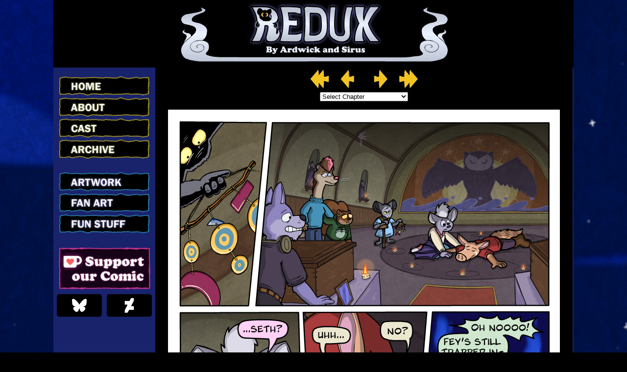

--- FILE ---
content_type: text/html; charset=UTF-8
request_url: https://reduxwebcomic.com/comic/chapter-9-page-24/
body_size: 10039
content:
<!DOCTYPE html>
<html xmlns="http://www.w3.org/1999/xhtml" lang="en-US"> 
<head>
	<meta http-equiv="Content-Type" content="text/html; charset=UTF-8" />
	<link rel="stylesheet" href="https://reduxwebcomic.com/wp-content/themes/comicpress-child/style.css" type="text/css" media="screen" />
	<link rel="pingback" href="https://reduxwebcomic.com/xmlrpc.php" />
	<meta name="ComicPress" content="4.4" />
<title>Chapter 9: Page 24 &#8211; Redux &#8211; Webcomic</title>
<meta name='robots' content='max-image-preview:large' />
	<style>img:is([sizes="auto" i], [sizes^="auto," i]) { contain-intrinsic-size: 3000px 1500px }</style>
	<link rel="alternate" type="application/rss+xml" title="Redux - Webcomic &raquo; Feed" href="https://reduxwebcomic.com/feed/" />
<link rel="alternate" type="application/rss+xml" title="Redux - Webcomic &raquo; Comments Feed" href="https://reduxwebcomic.com/comments/feed/" />
<link rel="alternate" type="application/rss+xml" title="Redux - Webcomic &raquo; Chapter 9: Page 24 Comments Feed" href="https://reduxwebcomic.com/comic/chapter-9-page-24/feed/" />
		<!-- This site uses the Google Analytics by MonsterInsights plugin v9.11.1 - Using Analytics tracking - https://www.monsterinsights.com/ -->
		<!-- Note: MonsterInsights is not currently configured on this site. The site owner needs to authenticate with Google Analytics in the MonsterInsights settings panel. -->
					<!-- No tracking code set -->
				<!-- / Google Analytics by MonsterInsights -->
		<script type="text/javascript">
/* <![CDATA[ */
window._wpemojiSettings = {"baseUrl":"https:\/\/s.w.org\/images\/core\/emoji\/16.0.1\/72x72\/","ext":".png","svgUrl":"https:\/\/s.w.org\/images\/core\/emoji\/16.0.1\/svg\/","svgExt":".svg","source":{"concatemoji":"https:\/\/reduxwebcomic.com\/wp-includes\/js\/wp-emoji-release.min.js?ver=6.8.3"}};
/*! This file is auto-generated */
!function(s,n){var o,i,e;function c(e){try{var t={supportTests:e,timestamp:(new Date).valueOf()};sessionStorage.setItem(o,JSON.stringify(t))}catch(e){}}function p(e,t,n){e.clearRect(0,0,e.canvas.width,e.canvas.height),e.fillText(t,0,0);var t=new Uint32Array(e.getImageData(0,0,e.canvas.width,e.canvas.height).data),a=(e.clearRect(0,0,e.canvas.width,e.canvas.height),e.fillText(n,0,0),new Uint32Array(e.getImageData(0,0,e.canvas.width,e.canvas.height).data));return t.every(function(e,t){return e===a[t]})}function u(e,t){e.clearRect(0,0,e.canvas.width,e.canvas.height),e.fillText(t,0,0);for(var n=e.getImageData(16,16,1,1),a=0;a<n.data.length;a++)if(0!==n.data[a])return!1;return!0}function f(e,t,n,a){switch(t){case"flag":return n(e,"\ud83c\udff3\ufe0f\u200d\u26a7\ufe0f","\ud83c\udff3\ufe0f\u200b\u26a7\ufe0f")?!1:!n(e,"\ud83c\udde8\ud83c\uddf6","\ud83c\udde8\u200b\ud83c\uddf6")&&!n(e,"\ud83c\udff4\udb40\udc67\udb40\udc62\udb40\udc65\udb40\udc6e\udb40\udc67\udb40\udc7f","\ud83c\udff4\u200b\udb40\udc67\u200b\udb40\udc62\u200b\udb40\udc65\u200b\udb40\udc6e\u200b\udb40\udc67\u200b\udb40\udc7f");case"emoji":return!a(e,"\ud83e\udedf")}return!1}function g(e,t,n,a){var r="undefined"!=typeof WorkerGlobalScope&&self instanceof WorkerGlobalScope?new OffscreenCanvas(300,150):s.createElement("canvas"),o=r.getContext("2d",{willReadFrequently:!0}),i=(o.textBaseline="top",o.font="600 32px Arial",{});return e.forEach(function(e){i[e]=t(o,e,n,a)}),i}function t(e){var t=s.createElement("script");t.src=e,t.defer=!0,s.head.appendChild(t)}"undefined"!=typeof Promise&&(o="wpEmojiSettingsSupports",i=["flag","emoji"],n.supports={everything:!0,everythingExceptFlag:!0},e=new Promise(function(e){s.addEventListener("DOMContentLoaded",e,{once:!0})}),new Promise(function(t){var n=function(){try{var e=JSON.parse(sessionStorage.getItem(o));if("object"==typeof e&&"number"==typeof e.timestamp&&(new Date).valueOf()<e.timestamp+604800&&"object"==typeof e.supportTests)return e.supportTests}catch(e){}return null}();if(!n){if("undefined"!=typeof Worker&&"undefined"!=typeof OffscreenCanvas&&"undefined"!=typeof URL&&URL.createObjectURL&&"undefined"!=typeof Blob)try{var e="postMessage("+g.toString()+"("+[JSON.stringify(i),f.toString(),p.toString(),u.toString()].join(",")+"));",a=new Blob([e],{type:"text/javascript"}),r=new Worker(URL.createObjectURL(a),{name:"wpTestEmojiSupports"});return void(r.onmessage=function(e){c(n=e.data),r.terminate(),t(n)})}catch(e){}c(n=g(i,f,p,u))}t(n)}).then(function(e){for(var t in e)n.supports[t]=e[t],n.supports.everything=n.supports.everything&&n.supports[t],"flag"!==t&&(n.supports.everythingExceptFlag=n.supports.everythingExceptFlag&&n.supports[t]);n.supports.everythingExceptFlag=n.supports.everythingExceptFlag&&!n.supports.flag,n.DOMReady=!1,n.readyCallback=function(){n.DOMReady=!0}}).then(function(){return e}).then(function(){var e;n.supports.everything||(n.readyCallback(),(e=n.source||{}).concatemoji?t(e.concatemoji):e.wpemoji&&e.twemoji&&(t(e.twemoji),t(e.wpemoji)))}))}((window,document),window._wpemojiSettings);
/* ]]> */
</script>
<style id='wp-emoji-styles-inline-css' type='text/css'>

	img.wp-smiley, img.emoji {
		display: inline !important;
		border: none !important;
		box-shadow: none !important;
		height: 1em !important;
		width: 1em !important;
		margin: 0 0.07em !important;
		vertical-align: -0.1em !important;
		background: none !important;
		padding: 0 !important;
	}
</style>
<link rel='stylesheet' id='wp-block-library-css' href='https://reduxwebcomic.com/wp-includes/css/dist/block-library/style.min.css?ver=6.8.3' type='text/css' media='all' />
<style id='classic-theme-styles-inline-css' type='text/css'>
/*! This file is auto-generated */
.wp-block-button__link{color:#fff;background-color:#32373c;border-radius:9999px;box-shadow:none;text-decoration:none;padding:calc(.667em + 2px) calc(1.333em + 2px);font-size:1.125em}.wp-block-file__button{background:#32373c;color:#fff;text-decoration:none}
</style>
<link rel='stylesheet' id='wpzoom-social-icons-block-style-css' href='https://reduxwebcomic.com/wp-content/plugins/social-icons-widget-by-wpzoom/block/dist/style-wpzoom-social-icons.css?ver=4.5.4' type='text/css' media='all' />
<link rel='stylesheet' id='dashicons-css' href='https://reduxwebcomic.com/wp-includes/css/dashicons.min.css?ver=6.8.3' type='text/css' media='all' />
<link rel='stylesheet' id='wpzoom-social-icons-academicons-css' href='https://reduxwebcomic.com/wp-content/plugins/social-icons-widget-by-wpzoom/assets/css/academicons.min.css?ver=1768596373' type='text/css' media='all' />
<link rel='stylesheet' id='wpzoom-social-icons-socicon-css' href='https://reduxwebcomic.com/wp-content/plugins/social-icons-widget-by-wpzoom/assets/css/wpzoom-socicon.css?ver=1768596373' type='text/css' media='all' />
<link rel='stylesheet' id='wpzoom-social-icons-font-awesome-5-css' href='https://reduxwebcomic.com/wp-content/plugins/social-icons-widget-by-wpzoom/assets/css/font-awesome-5.min.css?ver=1768596373' type='text/css' media='all' />
<link rel='stylesheet' id='wpzoom-social-icons-genericons-css' href='https://reduxwebcomic.com/wp-content/plugins/social-icons-widget-by-wpzoom/assets/css/genericons.css?ver=1768596373' type='text/css' media='all' />
<style id='global-styles-inline-css' type='text/css'>
:root{--wp--preset--aspect-ratio--square: 1;--wp--preset--aspect-ratio--4-3: 4/3;--wp--preset--aspect-ratio--3-4: 3/4;--wp--preset--aspect-ratio--3-2: 3/2;--wp--preset--aspect-ratio--2-3: 2/3;--wp--preset--aspect-ratio--16-9: 16/9;--wp--preset--aspect-ratio--9-16: 9/16;--wp--preset--color--black: #000000;--wp--preset--color--cyan-bluish-gray: #abb8c3;--wp--preset--color--white: #ffffff;--wp--preset--color--pale-pink: #f78da7;--wp--preset--color--vivid-red: #cf2e2e;--wp--preset--color--luminous-vivid-orange: #ff6900;--wp--preset--color--luminous-vivid-amber: #fcb900;--wp--preset--color--light-green-cyan: #7bdcb5;--wp--preset--color--vivid-green-cyan: #00d084;--wp--preset--color--pale-cyan-blue: #8ed1fc;--wp--preset--color--vivid-cyan-blue: #0693e3;--wp--preset--color--vivid-purple: #9b51e0;--wp--preset--gradient--vivid-cyan-blue-to-vivid-purple: linear-gradient(135deg,rgba(6,147,227,1) 0%,rgb(155,81,224) 100%);--wp--preset--gradient--light-green-cyan-to-vivid-green-cyan: linear-gradient(135deg,rgb(122,220,180) 0%,rgb(0,208,130) 100%);--wp--preset--gradient--luminous-vivid-amber-to-luminous-vivid-orange: linear-gradient(135deg,rgba(252,185,0,1) 0%,rgba(255,105,0,1) 100%);--wp--preset--gradient--luminous-vivid-orange-to-vivid-red: linear-gradient(135deg,rgba(255,105,0,1) 0%,rgb(207,46,46) 100%);--wp--preset--gradient--very-light-gray-to-cyan-bluish-gray: linear-gradient(135deg,rgb(238,238,238) 0%,rgb(169,184,195) 100%);--wp--preset--gradient--cool-to-warm-spectrum: linear-gradient(135deg,rgb(74,234,220) 0%,rgb(151,120,209) 20%,rgb(207,42,186) 40%,rgb(238,44,130) 60%,rgb(251,105,98) 80%,rgb(254,248,76) 100%);--wp--preset--gradient--blush-light-purple: linear-gradient(135deg,rgb(255,206,236) 0%,rgb(152,150,240) 100%);--wp--preset--gradient--blush-bordeaux: linear-gradient(135deg,rgb(254,205,165) 0%,rgb(254,45,45) 50%,rgb(107,0,62) 100%);--wp--preset--gradient--luminous-dusk: linear-gradient(135deg,rgb(255,203,112) 0%,rgb(199,81,192) 50%,rgb(65,88,208) 100%);--wp--preset--gradient--pale-ocean: linear-gradient(135deg,rgb(255,245,203) 0%,rgb(182,227,212) 50%,rgb(51,167,181) 100%);--wp--preset--gradient--electric-grass: linear-gradient(135deg,rgb(202,248,128) 0%,rgb(113,206,126) 100%);--wp--preset--gradient--midnight: linear-gradient(135deg,rgb(2,3,129) 0%,rgb(40,116,252) 100%);--wp--preset--font-size--small: 13px;--wp--preset--font-size--medium: 20px;--wp--preset--font-size--large: 36px;--wp--preset--font-size--x-large: 42px;--wp--preset--spacing--20: 0.44rem;--wp--preset--spacing--30: 0.67rem;--wp--preset--spacing--40: 1rem;--wp--preset--spacing--50: 1.5rem;--wp--preset--spacing--60: 2.25rem;--wp--preset--spacing--70: 3.38rem;--wp--preset--spacing--80: 5.06rem;--wp--preset--shadow--natural: 6px 6px 9px rgba(0, 0, 0, 0.2);--wp--preset--shadow--deep: 12px 12px 50px rgba(0, 0, 0, 0.4);--wp--preset--shadow--sharp: 6px 6px 0px rgba(0, 0, 0, 0.2);--wp--preset--shadow--outlined: 6px 6px 0px -3px rgba(255, 255, 255, 1), 6px 6px rgba(0, 0, 0, 1);--wp--preset--shadow--crisp: 6px 6px 0px rgba(0, 0, 0, 1);}:where(.is-layout-flex){gap: 0.5em;}:where(.is-layout-grid){gap: 0.5em;}body .is-layout-flex{display: flex;}.is-layout-flex{flex-wrap: wrap;align-items: center;}.is-layout-flex > :is(*, div){margin: 0;}body .is-layout-grid{display: grid;}.is-layout-grid > :is(*, div){margin: 0;}:where(.wp-block-columns.is-layout-flex){gap: 2em;}:where(.wp-block-columns.is-layout-grid){gap: 2em;}:where(.wp-block-post-template.is-layout-flex){gap: 1.25em;}:where(.wp-block-post-template.is-layout-grid){gap: 1.25em;}.has-black-color{color: var(--wp--preset--color--black) !important;}.has-cyan-bluish-gray-color{color: var(--wp--preset--color--cyan-bluish-gray) !important;}.has-white-color{color: var(--wp--preset--color--white) !important;}.has-pale-pink-color{color: var(--wp--preset--color--pale-pink) !important;}.has-vivid-red-color{color: var(--wp--preset--color--vivid-red) !important;}.has-luminous-vivid-orange-color{color: var(--wp--preset--color--luminous-vivid-orange) !important;}.has-luminous-vivid-amber-color{color: var(--wp--preset--color--luminous-vivid-amber) !important;}.has-light-green-cyan-color{color: var(--wp--preset--color--light-green-cyan) !important;}.has-vivid-green-cyan-color{color: var(--wp--preset--color--vivid-green-cyan) !important;}.has-pale-cyan-blue-color{color: var(--wp--preset--color--pale-cyan-blue) !important;}.has-vivid-cyan-blue-color{color: var(--wp--preset--color--vivid-cyan-blue) !important;}.has-vivid-purple-color{color: var(--wp--preset--color--vivid-purple) !important;}.has-black-background-color{background-color: var(--wp--preset--color--black) !important;}.has-cyan-bluish-gray-background-color{background-color: var(--wp--preset--color--cyan-bluish-gray) !important;}.has-white-background-color{background-color: var(--wp--preset--color--white) !important;}.has-pale-pink-background-color{background-color: var(--wp--preset--color--pale-pink) !important;}.has-vivid-red-background-color{background-color: var(--wp--preset--color--vivid-red) !important;}.has-luminous-vivid-orange-background-color{background-color: var(--wp--preset--color--luminous-vivid-orange) !important;}.has-luminous-vivid-amber-background-color{background-color: var(--wp--preset--color--luminous-vivid-amber) !important;}.has-light-green-cyan-background-color{background-color: var(--wp--preset--color--light-green-cyan) !important;}.has-vivid-green-cyan-background-color{background-color: var(--wp--preset--color--vivid-green-cyan) !important;}.has-pale-cyan-blue-background-color{background-color: var(--wp--preset--color--pale-cyan-blue) !important;}.has-vivid-cyan-blue-background-color{background-color: var(--wp--preset--color--vivid-cyan-blue) !important;}.has-vivid-purple-background-color{background-color: var(--wp--preset--color--vivid-purple) !important;}.has-black-border-color{border-color: var(--wp--preset--color--black) !important;}.has-cyan-bluish-gray-border-color{border-color: var(--wp--preset--color--cyan-bluish-gray) !important;}.has-white-border-color{border-color: var(--wp--preset--color--white) !important;}.has-pale-pink-border-color{border-color: var(--wp--preset--color--pale-pink) !important;}.has-vivid-red-border-color{border-color: var(--wp--preset--color--vivid-red) !important;}.has-luminous-vivid-orange-border-color{border-color: var(--wp--preset--color--luminous-vivid-orange) !important;}.has-luminous-vivid-amber-border-color{border-color: var(--wp--preset--color--luminous-vivid-amber) !important;}.has-light-green-cyan-border-color{border-color: var(--wp--preset--color--light-green-cyan) !important;}.has-vivid-green-cyan-border-color{border-color: var(--wp--preset--color--vivid-green-cyan) !important;}.has-pale-cyan-blue-border-color{border-color: var(--wp--preset--color--pale-cyan-blue) !important;}.has-vivid-cyan-blue-border-color{border-color: var(--wp--preset--color--vivid-cyan-blue) !important;}.has-vivid-purple-border-color{border-color: var(--wp--preset--color--vivid-purple) !important;}.has-vivid-cyan-blue-to-vivid-purple-gradient-background{background: var(--wp--preset--gradient--vivid-cyan-blue-to-vivid-purple) !important;}.has-light-green-cyan-to-vivid-green-cyan-gradient-background{background: var(--wp--preset--gradient--light-green-cyan-to-vivid-green-cyan) !important;}.has-luminous-vivid-amber-to-luminous-vivid-orange-gradient-background{background: var(--wp--preset--gradient--luminous-vivid-amber-to-luminous-vivid-orange) !important;}.has-luminous-vivid-orange-to-vivid-red-gradient-background{background: var(--wp--preset--gradient--luminous-vivid-orange-to-vivid-red) !important;}.has-very-light-gray-to-cyan-bluish-gray-gradient-background{background: var(--wp--preset--gradient--very-light-gray-to-cyan-bluish-gray) !important;}.has-cool-to-warm-spectrum-gradient-background{background: var(--wp--preset--gradient--cool-to-warm-spectrum) !important;}.has-blush-light-purple-gradient-background{background: var(--wp--preset--gradient--blush-light-purple) !important;}.has-blush-bordeaux-gradient-background{background: var(--wp--preset--gradient--blush-bordeaux) !important;}.has-luminous-dusk-gradient-background{background: var(--wp--preset--gradient--luminous-dusk) !important;}.has-pale-ocean-gradient-background{background: var(--wp--preset--gradient--pale-ocean) !important;}.has-electric-grass-gradient-background{background: var(--wp--preset--gradient--electric-grass) !important;}.has-midnight-gradient-background{background: var(--wp--preset--gradient--midnight) !important;}.has-small-font-size{font-size: var(--wp--preset--font-size--small) !important;}.has-medium-font-size{font-size: var(--wp--preset--font-size--medium) !important;}.has-large-font-size{font-size: var(--wp--preset--font-size--large) !important;}.has-x-large-font-size{font-size: var(--wp--preset--font-size--x-large) !important;}
:where(.wp-block-post-template.is-layout-flex){gap: 1.25em;}:where(.wp-block-post-template.is-layout-grid){gap: 1.25em;}
:where(.wp-block-columns.is-layout-flex){gap: 2em;}:where(.wp-block-columns.is-layout-grid){gap: 2em;}
:root :where(.wp-block-pullquote){font-size: 1.5em;line-height: 1.6;}
</style>
<link rel='stylesheet' id='hover-effects-css' href='https://reduxwebcomic.com/wp-content/plugins/hover-effects/asset/css/hover.css?ver=2.1.3' type='text/css' media='all' />
<link rel='stylesheet' id='wp-components-css' href='https://reduxwebcomic.com/wp-includes/css/dist/components/style.min.css?ver=6.8.3' type='text/css' media='all' />
<link rel='stylesheet' id='godaddy-styles-css' href='https://reduxwebcomic.com/wp-content/mu-plugins/vendor/wpex/godaddy-launch/includes/Dependencies/GoDaddy/Styles/build/latest.css?ver=2.0.2' type='text/css' media='all' />
<link rel='stylesheet' id='parent-style-css' href='https://reduxwebcomic.com/wp-content/themes/comicpress/style.css?ver=6.8.3' type='text/css' media='all' />
<link rel='stylesheet' id='child-style-css' href='https://reduxwebcomic.com/wp-content/themes/comicpress-child/style.css?ver=6.8.3' type='text/css' media='all' />
<link rel='stylesheet' id='wpzoom-social-icons-font-awesome-3-css' href='https://reduxwebcomic.com/wp-content/plugins/social-icons-widget-by-wpzoom/assets/css/font-awesome-3.min.css?ver=1768596373' type='text/css' media='all' />
<link rel='stylesheet' id='wpzoom-social-icons-styles-css' href='https://reduxwebcomic.com/wp-content/plugins/social-icons-widget-by-wpzoom/assets/css/wpzoom-social-icons-styles.css?ver=1768596373' type='text/css' media='all' />
<link rel='stylesheet' id='slb_core-css' href='https://reduxwebcomic.com/wp-content/plugins/simple-lightbox/client/css/app.css?ver=2.9.4' type='text/css' media='all' />
<link rel='preload' as='font'  id='wpzoom-social-icons-font-academicons-woff2-css' href='https://reduxwebcomic.com/wp-content/plugins/social-icons-widget-by-wpzoom/assets/font/academicons.woff2?v=1.9.2'  type='font/woff2' crossorigin />
<link rel='preload' as='font'  id='wpzoom-social-icons-font-fontawesome-3-woff2-css' href='https://reduxwebcomic.com/wp-content/plugins/social-icons-widget-by-wpzoom/assets/font/fontawesome-webfont.woff2?v=4.7.0'  type='font/woff2' crossorigin />
<link rel='preload' as='font'  id='wpzoom-social-icons-font-fontawesome-5-brands-woff2-css' href='https://reduxwebcomic.com/wp-content/plugins/social-icons-widget-by-wpzoom/assets/font/fa-brands-400.woff2'  type='font/woff2' crossorigin />
<link rel='preload' as='font'  id='wpzoom-social-icons-font-fontawesome-5-regular-woff2-css' href='https://reduxwebcomic.com/wp-content/plugins/social-icons-widget-by-wpzoom/assets/font/fa-regular-400.woff2'  type='font/woff2' crossorigin />
<link rel='preload' as='font'  id='wpzoom-social-icons-font-fontawesome-5-solid-woff2-css' href='https://reduxwebcomic.com/wp-content/plugins/social-icons-widget-by-wpzoom/assets/font/fa-solid-900.woff2'  type='font/woff2' crossorigin />
<link rel='preload' as='font'  id='wpzoom-social-icons-font-genericons-woff-css' href='https://reduxwebcomic.com/wp-content/plugins/social-icons-widget-by-wpzoom/assets/font/Genericons.woff'  type='font/woff' crossorigin />
<link rel='preload' as='font'  id='wpzoom-social-icons-font-socicon-woff2-css' href='https://reduxwebcomic.com/wp-content/plugins/social-icons-widget-by-wpzoom/assets/font/socicon.woff2?v=4.5.4'  type='font/woff2' crossorigin />
<link rel='stylesheet' id='comiceasel-style-css' href='https://reduxwebcomic.com/wp-content/plugins/comic-easel/css/comiceasel.css?ver=6.8.3' type='text/css' media='all' />
<link rel='stylesheet' id='comiceasel-navstyle-css' href='https://reduxwebcomic.com/wp-content/themes/comicpress-child/images/nav/redux3/navstyle.css?ver=6.8.3' type='text/css' media='all' />
<script type="text/javascript" src="https://reduxwebcomic.com/wp-includes/js/jquery/jquery.min.js?ver=3.7.1" id="jquery-core-js"></script>
<script type="text/javascript" src="https://reduxwebcomic.com/wp-includes/js/jquery/jquery-migrate.min.js?ver=3.4.1" id="jquery-migrate-js"></script>
<script type="text/javascript" src="https://reduxwebcomic.com/wp-content/themes/comicpress/js/ddsmoothmenu.js?ver=6.8.3" id="ddsmoothmenu_js-js"></script>
<script type="text/javascript" src="https://reduxwebcomic.com/wp-content/themes/comicpress/js/menubar.js?ver=6.8.3" id="menubar_js-js"></script>
<link rel="https://api.w.org/" href="https://reduxwebcomic.com/wp-json/" /><link rel="EditURI" type="application/rsd+xml" title="RSD" href="https://reduxwebcomic.com/xmlrpc.php?rsd" />
<link rel="canonical" href="https://reduxwebcomic.com/comic/chapter-9-page-24/" />
<link rel='shortlink' href='https://reduxwebcomic.com/?p=2747' />
<link rel="alternate" title="oEmbed (JSON)" type="application/json+oembed" href="https://reduxwebcomic.com/wp-json/oembed/1.0/embed?url=https%3A%2F%2Freduxwebcomic.com%2Fcomic%2Fchapter-9-page-24%2F" />
<link rel="alternate" title="oEmbed (XML)" type="text/xml+oembed" href="https://reduxwebcomic.com/wp-json/oembed/1.0/embed?url=https%3A%2F%2Freduxwebcomic.com%2Fcomic%2Fchapter-9-page-24%2F&#038;format=xml" />
<meta name="Comic-Easel" content="1.15" />
<meta name="Referrer" content="" />
<meta property="og:image" content="https://reduxwebcomic.com/wp-content/uploads/2024/04/redux_comic_0000244-150x150.png" />
<!--Customizer CSS-->
<style type="text/css">
	#page { width: 1062px; max-width: 1062px; }
	#add-width { width: 6px; }
	#content-column { width: 852px; max-width: 100%; }
	#sidebar-right { width: 204px; }
	#sidebar-left { width: 204px; }
	#page { background-color: #000000!important; }
	#header { background-color: #000000!important; }
	#menubar-wrapper { background-color: #19236b!important; }
	.menu ul li ul li a { background-color: #19236b!important; }
	.menu ul li a:hover, .menu ul li a.selected { background-color: #2851e2!important; }
	#breadcrumb-wrapper { background-color: #ffffff!important; }
	#content-wrapper { background-color: #000000!important; }
	#subcontent-wrapper { background-color: #19236b!important; }
	.narrowcolumn, .widecolumn { background-color: #000000!important; }
	.uentry, #comment-wrapper, #wp-paginav, .blognav, #pagenav { background-color: #000000!important; }
	.comment, #comment-wrapper #wp-paginav { background-color: #000000!important; }
	.comment-meta-data { background-color: #020202!important; }
	.bypostauthor { background-color: #0f001c!important; }
	.bypostauthor .comment-meta-data { background-color: #0f001c!important; }
	#footer { background-color: #000000!important; }
	#header { color: #cad2d4!important; }
	.header-info { color: #cad2d4!important; }
	#breadcrumb-wrapper { color: #cad2d4!important; }
	h2.widget-title { color: #cad2d4!important; }
	.sidebar { color: #cad2d4!important; }
	h2.post-title { color: #cad2d4!important; }
	h2.page-title { color: #cad2d4!important; }
	.post-info { color: #cad2d4!important; }
	.uentry, #comment-wrapper, #wp-paginav { color: #cad2d4!important; }
	.copyright-info { color: #cad2d4!important; }
	a:link, a:visited { color: #1e73be!important; }
	a:hover { color: #ffffff!important; }
	#header h1 a:link, #header h1 a:visited { color: #1e73be!important; }
	#header h1 a:hover { color: #ffffff!important; }
	.menu ul li a:link, .menu ul li a:visited, .mininav-prev a, .mininav-next a, a.menunav-rss { color: #ffffff!important; }
	.menu ul li a:hover, .menu ul li a.selected, .menu ul li ul li a:hover, .menunav a:hover, a.menunav-rss:hover { color: #ffffff!important; }
	.breadcrumbs a { color: #1e73be!important; }
	.breadcrumbs a:hover { color: #ffffff!important; }
	#footer a { color: #1e73be!important; }
	#footer a:hover { color: #ffffff!important; }
	.copyright-info a { color: #1e73be!important; }
	.copyright-info a:hover, .blognav a:hover, #paginav a:hover { color: #ffffff!important; }
	#comic-wrap { background-color: #000000!important; }
	#comic-wrap { color: #cad2d4!important; }
	.comic-nav { color: #cad2d4!important; }
	.comic-nav a:link, .comic-nav a:visited { color: #FFFFFF!important; }
	.comic-nav a:hover { color: #F00!important; }
</style>
<!--/Customizer CSS-->
      <style type="text/css">
	#header { width: 681px; height: 138px; background: url('https://reduxwebcomic.com/wp-content/uploads/2024/07/cropped-banner_image_post-redux-3.png') top center no-repeat; overflow: hidden; }
	#header h1 { padding: 0; }
	#header h1 a { display: block; width: 681px; height: 138px; text-indent: -9999px; }
	.header-info, .header-info h1 a { padding: 0; }
</style>
	<style type="text/css" id="custom-background-css">
body.custom-background { background-color: #000000; background-image: url("https://reduxwebcomic.com/wp-content/uploads/2021/08/redux_background_art_2021_4.png"); background-position: center center; background-size: cover; background-repeat: no-repeat; background-attachment: scroll; }
</style>
	<link rel="icon" href="https://reduxwebcomic.com/wp-content/uploads/2017/09/redux_site_icon.png" sizes="32x32" />
<link rel="icon" href="https://reduxwebcomic.com/wp-content/uploads/2017/09/redux_site_icon.png" sizes="192x192" />
<link rel="apple-touch-icon" href="https://reduxwebcomic.com/wp-content/uploads/2017/09/redux_site_icon.png" />
<meta name="msapplication-TileImage" content="https://reduxwebcomic.com/wp-content/uploads/2017/09/redux_site_icon.png" />
		<style type="text/css" id="wp-custom-css">
			/*
You can add your own CSS here.
Click the help icon above to learn more.
*/
@media screen and (min-width: 981px) {
    .menu {
        text-align:center
    }
    .menu li {
        display:inline-block;
        float:none;
        margin-left: -5px;
    }
    .menu li li {
        display:block;
        text-align:left
    }
}
.comment-link {
    font-weight: bold;
    text-align: center;
    font-size: 25px;
}
.sidebar ul li {
    text-align: center;
    width: 150px;
    margin: 0 auto;
    font-size: 20px;
    font-weight: bold;
    font-family: 'Tahoma' , sans-serif;
}
#menubar-wrapper {
    clear: both;
    text-transform: uppercase;
    line-height: 38px;
    height: 38px;
    background-color: #000000;
    color: #ffffff;
}
.menu ul li a, .footmenu ul li a {
    display: block;
    padding: 0px 0px;
    text-decoration: none;
	
}
.sidebar .widget {
    margin-bottom: 0px;
}
.main-navigation {
    position: fixed;
    top: 0;
    left: 0;
    width: 100%;
    z-index: 10;
}
.logged-in .main-navigation {
    top: 1px;
		bottom: 1px;
}

.main-navigation .main-menu > li.menu-item-has-children .submenu-expand svg {
    display: none;
}
@media screen and (min-width: 896px)
element {
    padding-left: -20px;
}
.menu ul li ul li a:link, .menu ul li ul li a:visited {
    color: #ffffff;
    font-size: 18px;
	margin: 0 0 0 0px;
	font-family: 'Tahoma' , sans-serif;
}
.wp-block-image {
 margin:0 0 0em
}
#subcontent-wrapper {
	padding: 0px;
	overflow: hidden;
}
.navi-void, .navi-void:hover {
	color: #999;
	background-position: -89px 0;
}		</style>
		</head>

<body class="wp-singular comic-template-default single single-comic postid-2747 custom-background wp-theme-comicpress wp-child-theme-comicpress-child user-guest chrome single-author-root pm night evening mon layout-2cl scheme-none cnc story-chapter_9">
<div id="page-wrap">
	<div id="page">
		<header id="header">
			<div class="header-info">
				<h1><a href="https://reduxwebcomic.com">Redux &#8211; Webcomic</a></h1>
				<div class="description"></div>
			</div>
						<div class="clear"></div>
		</header>

<div id="content-wrapper">
	
			
	<div id="subcontent-wrapper">
<div id="sidebar-left">
    <div class="sidebar">
    <div id="block-47" class="widget widget_block">
<div class="widget-content">

<hr class="wp-block-separator has-text-color has-background" style="background-color:#19236b;color:#19236b"/>
</div>
<div class="clear"></div>
</div>
<div id="block-37" class="widget widget_block widget_media_image">
<div class="widget-content">

<div class="wp-block-image hvr-grow"><figure class="aligncenter size-full is-resized"><a href="https://reduxwebcomic.com/"><img decoding="async" src="https://reduxwebcomic.com/wp-content/uploads/2021/08/r_sidebar_home1.png" alt="" class="wp-image-2049" width="188" height="40"/></a></figure></div>
</div>
<div class="clear"></div>
</div>
<div id="block-38" class="widget widget_block widget_media_image">
<div class="widget-content">

<div class="wp-block-image hvr-grow"><figure class="aligncenter size-full is-resized"><a href="https://reduxwebcomic.com/about/"><img decoding="async" src="https://reduxwebcomic.com/wp-content/uploads/2021/08/r_sidebar_about1.png" alt="" class="wp-image-2050" width="188" height="40"/></a></figure></div>
</div>
<div class="clear"></div>
</div>
<div id="block-40" class="widget widget_block widget_media_image">
<div class="widget-content">

<div class="wp-block-image hvr-grow"><figure class="aligncenter size-full is-resized"><a href="https://reduxwebcomic.com/cast/"><img decoding="async" src="https://reduxwebcomic.com/wp-content/uploads/2021/08/r_sidebar_cast1.png" alt="" class="wp-image-2048" width="188" height="40"/></a></figure></div>
</div>
<div class="clear"></div>
</div>
<div id="block-41" class="widget widget_block widget_media_image">
<div class="widget-content">

<div class="wp-block-image hvr-grow"><figure class="aligncenter size-full is-resized"><a href="https://reduxwebcomic.com/archives/"><img decoding="async" src="https://reduxwebcomic.com/wp-content/uploads/2021/08/r_sidebar_archive1.png" alt="" class="wp-image-2051" width="188" height="40"/></a></figure></div>
</div>
<div class="clear"></div>
</div>
<div id="block-46" class="widget widget_block">
<div class="widget-content">

<hr class="wp-block-separator has-text-color has-background" style="background-color:#19236b;color:#19236b"/>
</div>
<div class="clear"></div>
</div>
<div id="block-49" class="widget widget_block">
<div class="widget-content">

<hr class="wp-block-separator has-text-color has-background" style="background-color:#19236b;color:#19236b"/>
</div>
<div class="clear"></div>
</div>
<div id="block-48" class="widget widget_block widget_media_image">
<div class="widget-content">

<div class="wp-block-image hvr-grow"><figure class="aligncenter size-full is-resized"><a href="https://reduxwebcomic.com/artwork/"><img decoding="async" src="https://reduxwebcomic.com/wp-content/uploads/2019/12/r_sidebar_artwork.png" alt="" class="wp-image-1507" width="188" height="40"/></a></figure></div>
</div>
<div class="clear"></div>
</div>
<div id="block-31" class="widget widget_block widget_media_image">
<div class="widget-content">

<div class="wp-block-image hvr-grow"><figure class="aligncenter size-full is-resized"><a href="https://reduxwebcomic.com/fan-art/"><img decoding="async" src="https://reduxwebcomic.com/wp-content/uploads/2021/07/r_sidebar_fanart.png" alt="" class="wp-image-1969" width="188" height="40"/></a></figure></div>
</div>
<div class="clear"></div>
</div>
<div id="block-30" class="widget widget_block widget_media_image">
<div class="widget-content">

<div class="wp-block-image hvr-grow"><figure class="aligncenter size-full is-resized"><a href="https://reduxwebcomic.com/funstuff/"><img decoding="async" src="https://reduxwebcomic.com/wp-content/uploads/2019/12/r_sidebar_funstuff.png" alt="" class="wp-image-1510" width="188" height="40"/></a></figure></div>
</div>
<div class="clear"></div>
</div>
<div id="block-44" class="widget widget_block">
<div class="widget-content">

<hr class="wp-block-separator has-text-color has-background is-style-wide" style="background-color:#19236b;color:#19236b"/>
</div>
<div class="clear"></div>
</div>
<div id="block-50" class="widget widget_block">
<div class="widget-content">

<hr class="wp-block-separator has-text-color has-background is-style-wide" style="background-color:#19236b;color:#19236b"/>
</div>
<div class="clear"></div>
</div>
<div id="block-28" class="widget widget_block">
<div class="widget-content">

<div class="wp-block-columns is-layout-flex wp-container-core-columns-is-layout-9d6595d7 wp-block-columns-is-layout-flex">
<div class="wp-block-column is-layout-flow wp-block-column-is-layout-flow" style="flex-basis:100%">
<div class="wp-block-group"><div class="wp-block-group__inner-container is-layout-flow wp-block-group-is-layout-flow">
<div class="wp-block-image hvr-grow"><figure class="aligncenter is-resized"><a href="https://ko-fi.com/ardwick"><img decoding="async" src="https://reduxwebcomic.com/wp-content/uploads/2021/07/support_our_comic_button.png" alt="" class="wp-image-1970" width="187" height="93"/></a></figure></div>
</div></div>
</div>
</div>
</div>
<div class="clear"></div>
</div>
<div id="block-15" class="widget widget_block">
<div class="widget-content">

<div class="wp-block-columns is-layout-flex wp-container-core-columns-is-layout-9d6595d7 wp-block-columns-is-layout-flex">
<div class="wp-block-column is-vertically-aligned-center is-layout-flow wp-block-column-is-layout-flow" style="flex-basis:100%">
<div class="wp-block-group"><div class="wp-block-group__inner-container is-layout-flow wp-block-group-is-layout-flow">
<div class="wp-block-group"><div class="wp-block-group__inner-container is-layout-flow wp-block-group-is-layout-flow">
<div class="wp-block-columns is-layout-flex wp-container-core-columns-is-layout-9d6595d7 wp-block-columns-is-layout-flex">
<div class="wp-block-column is-vertically-aligned-center is-layout-flow wp-block-column-is-layout-flow" style="flex-basis:100%">
<div class="wp-block-group"><div class="wp-block-group__inner-container is-layout-flow wp-block-group-is-layout-flow">
<div class="wp-block-columns is-layout-flex wp-container-core-columns-is-layout-9d6595d7 wp-block-columns-is-layout-flex">
<div class="wp-block-column is-layout-flow wp-block-column-is-layout-flow" style="flex-basis:100%">
<div class="wp-block-group"><div class="wp-block-group__inner-container is-layout-flow wp-block-group-is-layout-flow">
<div class="wp-block-group"><div class="wp-block-group__inner-container is-layout-flow wp-block-group-is-layout-flow">
<div class="wp-block-wpzoom-blocks-social-icons is-style-with-canvas-rounded" style="--wpz-social-icons-block-item-font-size:30px;--wpz-social-icons-block-item-padding-horizontal:28px;--wpz-social-icons-block-item-padding-vertical:5px;--wpz-social-icons-block-item-margin-horizontal:5px;--wpz-social-icons-block-item-margin-vertical:5px;--wpz-social-icons-block-item-border-radius:5px;--wpz-social-icons-block-label-font-size:20px;--wpz-social-icons-block-label-color:#2e3131;--wpz-social-icons-block-label-color-hover:#2e3131;--wpz-social-icons-alignment:center"><a href="https://bsky.app/profile/ardwick.bsky.social" class="social-icon-link" target="_blank" rel="noopener" title="Bluesky" style="--wpz-social-icons-block-item-color:#000000;--wpz-social-icons-block-item-color-hover:#1da1f2"><span class="social-icon socicon socicon-bluesky"></span></a><a href="https://www.deviantart.com/ardwick" class="social-icon-link" target="_blank" rel="noopener" title="Deviantart" style="--wpz-social-icons-block-item-color:#000000;--wpz-social-icons-block-item-color-hover:#05cc46"><span class="social-icon socicon socicon-deviantart"></span></a></div>
</div></div>
</div></div>
</div>
</div>
</div></div>
</div>
</div>
</div></div>
</div></div>
</div>
</div>
</div>
<div class="clear"></div>
</div>
    </div>
</div>
		<div id="content-column">
			<div id="comic-wrap" class="comic-id-2747">
				<div id="comic-head">
									</div>
						<div id="sidebar-over-comic" class="sidebar">
					<div class="comic_navi_wrapper">
		<table class="comic_navi">
						<tr>
		<td class="comic_navi_left">
						<a href="https://reduxwebcomic.com/comic/chapter-1-title-page/" class="navi navi-first" title=""></a>
							<a href="https://reduxwebcomic.com/comic/chapter-9-page-23/" class="navi comic-nav-previous navi-prev" title=""></a>
					</td>
		<td class="comic_navi_center">
				</td>
		<td class="comic_navi_right">
						<a href="https://reduxwebcomic.com/comic/chapter-9-page-25/" class="navi comic-nav-next navi-next" title=""></a>
								<a href="https://reduxwebcomic.com/comic/welcome-to-redux/" class="navi navi-last" title=""></a>                  
									</td>
		</tr>
				</table>
		</div>
		<div id="ceo_comic_archive_dropdown_widget-2" class="widget ceo_comic_archive_dropdown_widget">
<div class="widget-head"></div>
<div class="widget-content">
<form id="chapter-select" class="chapter-select" method="get">
<select  name='chapter' id='chapter' class='postform' onchange="document.location.href=this.options[this.selectedIndex].value;">
	<option value='0' selected='selected'>Select Chapter</option>
	<option class="level-0" value="https://reduxwebcomic.com/comic/chapter-1-title-page/">Chapter 1: The Ghost of Mt. Kurgan</option>
	<option class="level-0" value="https://reduxwebcomic.com/comic/chapter-2-title-page/">Chapter 2: Fey</option>
	<option class="level-0" value="https://reduxwebcomic.com/comic/chapter-3-title-page/">Chapter 3: Upstaged</option>
	<option class="level-0" value="https://reduxwebcomic.com/comic/chapter-4-title-page/">Chapter 4: I&#8217;m a Monster!</option>
	<option class="level-0" value="https://reduxwebcomic.com/comic/chapter-5-title-page/">Chapter 5: The Vanishing Point</option>
	<option class="level-0" value="https://reduxwebcomic.com/comic/chapter-6-title-page/">Chapter 6: Extraction</option>
	<option class="level-0" value="https://reduxwebcomic.com/comic/chapter-7-title-page/">Chapter 7: Voices from Beyond</option>
	<option class="level-0" value="https://reduxwebcomic.com/comic/chapter-8-title-page/">Chapter 8: Psionic Acquisition</option>
	<option class="level-0" value="https://reduxwebcomic.com/comic/chapter-9-title-page/">Chapter 9: Actualization</option>
</select>
	<noscript>
		<input type="submit" value="View" />
	</noscript>
</form>
</div>
<div class="clear"></div>
<div class="widget-foot"></div>
</div>
<div id="block-18" class="widget widget_block">
<div class="widget-head"></div>
<div class="widget-content">

<hr class="wp-block-separator has-text-color has-background has-black-background-color has-black-color"/>
</div>
<div class="clear"></div>
<div class="widget-foot"></div>
</div>
		</div>
					<div class="comic-table">	
										<div id="comic">
						<a href="https://reduxwebcomic.com/comic/chapter-9-page-25/" alt="Note: Muriel&#039;s spell translates to &quot;bonk.&quot;" title="Note: Muriel&#039;s spell translates to &quot;bonk.&quot;" ><img src="https://reduxwebcomic.com/wp-content/uploads/2024/04/redux_comic_0000244.png" alt="Note: Muriel&#039;s spell translates to &quot;bonk.&quot;" title="Note: Muriel&#039;s spell translates to &quot;bonk.&quot;"   /></a>					</div>
									</div>				
						<div id="sidebar-under-comic" class="sidebar">
			<div id="block-19" class="widget widget_block">
<div class="widget-head"></div>
<div class="widget-content">

<hr class="wp-block-separator has-text-color has-background has-black-background-color has-black-color"/>
</div>
<div class="clear"></div>
<div class="widget-foot"></div>
</div>
		<div class="comic_navi_wrapper">
		<table class="comic_navi">
						<tr>
		<td class="comic_navi_left">
						<a href="https://reduxwebcomic.com/comic/chapter-1-title-page/" class="navi navi-first" title=""></a>
							<a href="https://reduxwebcomic.com/comic/chapter-9-page-23/" class="navi comic-nav-previous navi-prev" title=""></a>
					</td>
		<td class="comic_navi_center">
				</td>
		<td class="comic_navi_right">
						<a href="https://reduxwebcomic.com/comic/chapter-9-page-25/" class="navi comic-nav-next navi-next" title=""></a>
								<a href="https://reduxwebcomic.com/comic/welcome-to-redux/" class="navi navi-last" title=""></a>                  
									</td>
		</tr>
				</table>
		</div>
				</div>
					<div id="comic-foot">
									</div>
				<div class="clear"></div>
			</div>
					<div id="content" class="narrowcolumn">		
				<article id="post-2747" class="post-2747 comic type-comic status-publish has-post-thumbnail hentry chapters-chapter_9 uentry postonpage-1 odd post-author-root">
	<div class="post-content">
				<div class="post-info">
						<div class="post-text">
				<div class="comic-post-info"><div class="comic-chapter">Chapter: <a href="https://reduxwebcomic.com/chapter/chapter_9/" rel="tag">Chapter 9: Actualization</a></div></div>			</div>
			<div class="clear"></div>
		</div>
		<div class="clear"></div>
		<div class="entry">
			<p>Do <em><strong>not</strong></em> try this at home.</p>
			<div class="clear"></div>
		</div>
		<div class="post-extras">
						<div class="clear"></div>
		</div>
			</div>
</article>
<div id="comment-wrapper">
	<div class="commentsrsslink"><a href="https://reduxwebcomic.com/comic/chapter-9-page-24/feed/">Comments RSS</a></div>
	<h4 id="comments">Discussion (2) &not;</h4>
		<ol class="commentlist">
			<li id="comment-8482" class="comment even thread-even depth-1 ucomment">
	
		<div class="comment-avatar"></div>		
		<div class="comment-content">
		
			<div class="comment-author vcard">
				<cite>Luke</cite>			</div>
			
			<div class="comment-meta-data">
						
				<span class="comment-time" title="Friday, May 17th 2024, 10:15pm">
					May 17, 2024, 10:15 pm				</span>
				
				<span class="comment-permalink">
					<span class="separator">|</span> <a href="#comment-8482" title="Permalink to comment">#</a>
				</span>
				
				<span class="comment-reply-link"><span class="separator">|</span> <a rel="nofollow" class="comment-reply-link" href="https://reduxwebcomic.com/comic/chapter-9-page-24/?replytocom=8482#respond" data-commentid="8482" data-postid="2747" data-belowelement="comment-8482" data-respondelement="respond" data-replyto="Reply to Luke" aria-label="Reply to Luke">Reply</a></span>					
				 
				
							
			</div>

							<div class="comment-text">
					<p>BONKED&#8230;..lol Muriel didnt even hesitate, perfect</p>
				</div>
									
		</div>
		
		<div class="clear"></div>
		
</li>	<li id="comment-8481" class="comment odd alt thread-odd thread-alt depth-1 ucomment">
	
		<div class="comment-avatar"></div>		
		<div class="comment-content">
		
			<div class="comment-author vcard">
				<cite>Luke</cite>			</div>
			
			<div class="comment-meta-data">
						
				<span class="comment-time" title="Friday, May 17th 2024, 10:12pm">
					May 17, 2024, 10:12 pm				</span>
				
				<span class="comment-permalink">
					<span class="separator">|</span> <a href="#comment-8481" title="Permalink to comment">#</a>
				</span>
				
				<span class="comment-reply-link"><span class="separator">|</span> <a rel="nofollow" class="comment-reply-link" href="https://reduxwebcomic.com/comic/chapter-9-page-24/?replytocom=8481#respond" data-commentid="8481" data-postid="2747" data-belowelement="comment-8481" data-respondelement="respond" data-replyto="Reply to Luke" aria-label="Reply to Luke">Reply</a></span>					
				 
				
							
			</div>

							<div class="comment-text">
					<p>BONKED&#8230;..lol Muriel did&#8217;t even hesitate, perfect</p>
				</div>
									
		</div>
		
		<div class="clear"></div>
		
</li>		</ol>
	<div class="comment-wrapper-respond">
		<div id="respond" class="comment-respond">
		<h3 id="reply-title" class="comment-reply-title">Comment &not; <small><a rel="nofollow" id="cancel-comment-reply-link" href="/comic/chapter-9-page-24/#respond" style="display:none;">Cancel reply</a></small></h3><form action="https://reduxwebcomic.com/wp-comments-post.php" method="post" id="commentform" class="comment-form"><p class="comment-notes"></p><p class="comment-form-comment"><textarea autocomplete="new-password"  id="b5f25a8bac"  name="b5f25a8bac"   class="comment-textarea"></textarea><textarea id="comment" aria-label="hp-comment" aria-hidden="true" name="comment" autocomplete="new-password" style="padding:0 !important;clip:rect(1px, 1px, 1px, 1px) !important;position:absolute !important;white-space:nowrap !important;height:1px !important;width:1px !important;overflow:hidden !important;" tabindex="-1"></textarea><script data-noptimize>document.getElementById("comment").setAttribute( "id", "af0d45960942eb1f0fed9260b9e8304b" );document.getElementById("b5f25a8bac").setAttribute( "id", "comment" );</script></p><p class="comment-form-author"><input id="author" name="author" type="text" value="" size="30" /> <label for="author">*Name</label></p>
		<div hidden class="wpsec_captcha_wrapper">
			<div class="wpsec_captcha_image"></div>
			<label for="wpsec_captcha_answer">
			Type in the text displayed above			</label>
			<input type="text" class="wpsec_captcha_answer" name="wpsec_captcha_answer" value=""/>
		</div>
		<p class="form-submit"><input name="submit" type="submit" id="submit" class="submit" value="Post Comment" /> <input type='hidden' name='comment_post_ID' value='2747' id='comment_post_ID' />
<input type='hidden' name='comment_parent' id='comment_parent' value='0' />
</p><p style="display: none !important;" class="akismet-fields-container" data-prefix="ak_"><label>&#916;<textarea name="ak_hp_textarea" cols="45" rows="8" maxlength="100"></textarea></label><input type="hidden" id="ak_js_1" name="ak_js" value="135"/><script>document.getElementById( "ak_js_1" ).setAttribute( "value", ( new Date() ).getTime() );</script></p></form>	</div><!-- #respond -->
		</div>
</div>
								</div>
		</div>
		<div class="clear"></div>
	</div>
</div>
		<footer id="footer">
				<div id="footer-sidebar-wrapper">
				<div id="sidebar-footer-left" class="sidebar">
			<div id="text-4" class="widget widget_text">
<div class="widget-content">
			<div class="textwidget"></div>
		</div>
<div class="clear"></div>
</div>
			<div class="clear"></div>
		</div>
			<div id="sidebar-footer" class="sidebar">
			<div id="block-21" class="widget widget_block widget_text">
<div class="widget-content">

<p class="has-text-align-center"><strong> </strong><span class="ILfuVd"><span class="e24Kjd"><strong>REDUX Webcomic ©</strong> Ardwick &amp; Sirus 2017 - 202</span></span>4</p>
</div>
<div class="clear"></div>
</div>
<div id="block-22" class="widget widget_block widget_media_image">
<div class="widget-content">
<div class="wp-block-image">
<figure class="aligncenter size-full"><a href="https://reduxwebcomic.com/"><img loading="lazy" decoding="async" width="303" height="123" src="https://reduxwebcomic.com/wp-content/uploads/2021/08/footer_banner_6.png" alt="" class="wp-image-2038" srcset="https://reduxwebcomic.com/wp-content/uploads/2021/08/footer_banner_6.png 303w, https://reduxwebcomic.com/wp-content/uploads/2021/08/footer_banner_6-300x122.png 300w" sizes="auto, (max-width: 303px) 100vw, 303px" /></a></figure></div></div>
<div class="clear"></div>
</div>
			<div class="clear"></div>
		</div>
			<div id="sidebar-footer-right" class="sidebar">
			<div id="text-5" class="widget widget_text">
<div class="widget-content">
			<div class="textwidget"></div>
		</div>
<div class="clear"></div>
</div>
			<div class="clear"></div>
		</div>
			</div>
		<div class="clear"></div>
		<div id="footer-menubar-wrapper">
						<div class="clear"></div>
		</div>
					</footer>	
		</div> <!-- // #page -->
</div> <!-- / #page-wrap -->
<script type="speculationrules">
{"prefetch":[{"source":"document","where":{"and":[{"href_matches":"\/*"},{"not":{"href_matches":["\/wp-*.php","\/wp-admin\/*","\/wp-content\/uploads\/*","\/wp-content\/*","\/wp-content\/plugins\/*","\/wp-content\/themes\/comicpress-child\/*","\/wp-content\/themes\/comicpress\/*","\/*\\?(.+)"]}},{"not":{"selector_matches":"a[rel~=\"nofollow\"]"}},{"not":{"selector_matches":".no-prefetch, .no-prefetch a"}}]},"eagerness":"conservative"}]}
</script>
<style id='core-block-supports-inline-css' type='text/css'>
.wp-container-core-columns-is-layout-9d6595d7{flex-wrap:nowrap;}
</style>
<script type="text/javascript" src="https://reduxwebcomic.com/wp-content/plugins/comic-easel/js/keynav.js" id="ceo_keynav-js"></script>
<script type="text/javascript" src="https://reduxwebcomic.com/wp-includes/js/comment-reply.min.js?ver=6.8.3" id="comment-reply-js" async="async" data-wp-strategy="async"></script>
<script type="text/javascript" src="https://reduxwebcomic.com/wp-content/themes/comicpress/js/scroll.js" id="comicpress_scroll-js"></script>
<script type="text/javascript" src="https://reduxwebcomic.com/wp-content/plugins/social-icons-widget-by-wpzoom/assets/js/social-icons-widget-frontend.js?ver=1768596373" id="zoom-social-icons-widget-frontend-js"></script>
<script type="text/javascript" src="https://captcha.wpsecurity.godaddy.com/api/v1/captcha/script?trigger=comment" id="wpsec_show_captcha-js"></script>
<script type="text/javascript" id="slb_context">/* <![CDATA[ */if ( !!window.jQuery ) {(function($){$(document).ready(function(){if ( !!window.SLB ) { {$.extend(SLB, {"context":["public","user_guest"]});} }})})(jQuery);}/* ]]> */</script>
</body>
</html>